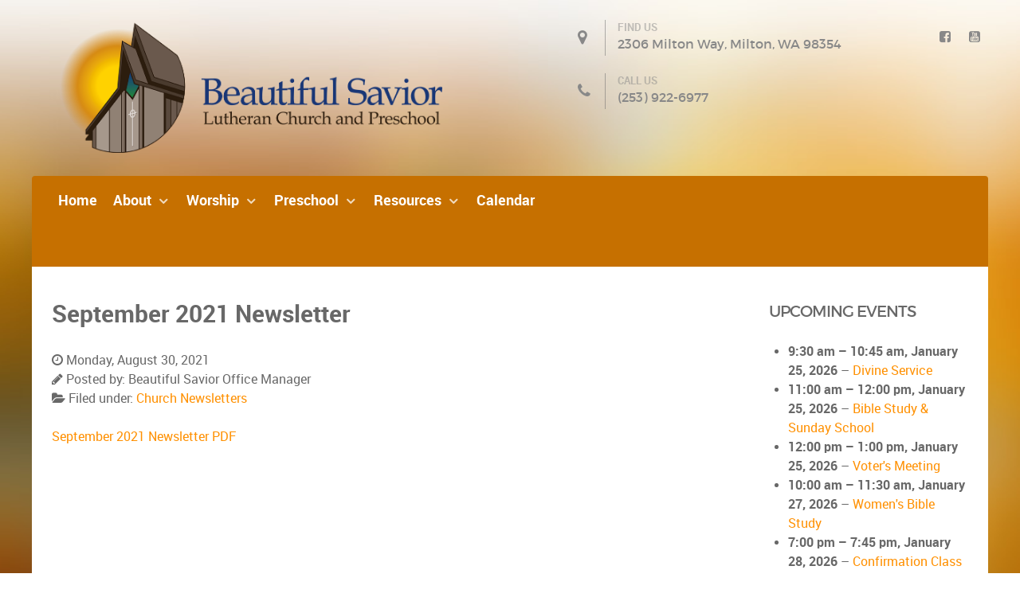

--- FILE ---
content_type: text/html; charset=UTF-8
request_url: https://www.mybslc.com/2021/08/30/september-2021-newsletter/
body_size: 11779
content:
<!DOCTYPE html>
<html lang="en-US" dir="ltr">
                
<head>
    
            <meta name="viewport" content="width=device-width, initial-scale=1.0">
        <meta http-equiv="X-UA-Compatible" content="IE=edge" />
        

        
            <meta http-equiv="Content-Type" content="text/html; charset=UTF-8" />
    <link rel="profile" href="https://gmpg.org/xfn/11" />
    <link rel="pingback" href="https://www.mybslc.com/xmlrpc.php" />
    <title>September 2021 Newsletter &#8211; Beautiful Savior Lutheran Church and Preschool</title>
<meta name='robots' content='max-image-preview:large' />
<link rel="alternate" title="oEmbed (JSON)" type="application/json+oembed" href="https://www.mybslc.com/wp-json/oembed/1.0/embed?url=https%3A%2F%2Fwww.mybslc.com%2F2021%2F08%2F30%2Fseptember-2021-newsletter%2F" />
<link rel="alternate" title="oEmbed (XML)" type="text/xml+oembed" href="https://www.mybslc.com/wp-json/oembed/1.0/embed?url=https%3A%2F%2Fwww.mybslc.com%2F2021%2F08%2F30%2Fseptember-2021-newsletter%2F&#038;format=xml" />
<style id='wp-img-auto-sizes-contain-inline-css' type='text/css'>
img:is([sizes=auto i],[sizes^="auto," i]){contain-intrinsic-size:3000px 1500px}
/*# sourceURL=wp-img-auto-sizes-contain-inline-css */
</style>
<style id='wp-emoji-styles-inline-css' type='text/css'>

	img.wp-smiley, img.emoji {
		display: inline !important;
		border: none !important;
		box-shadow: none !important;
		height: 1em !important;
		width: 1em !important;
		margin: 0 0.07em !important;
		vertical-align: -0.1em !important;
		background: none !important;
		padding: 0 !important;
	}
/*# sourceURL=wp-emoji-styles-inline-css */
</style>
<link rel='stylesheet' id='wp-block-library-css' href='https://www.mybslc.com/wp-includes/css/dist/block-library/style.min.css?ver=9573decfb8905b9d2133769bb2006ab0' type='text/css' media='all' />
<style id='global-styles-inline-css' type='text/css'>
:root{--wp--preset--aspect-ratio--square: 1;--wp--preset--aspect-ratio--4-3: 4/3;--wp--preset--aspect-ratio--3-4: 3/4;--wp--preset--aspect-ratio--3-2: 3/2;--wp--preset--aspect-ratio--2-3: 2/3;--wp--preset--aspect-ratio--16-9: 16/9;--wp--preset--aspect-ratio--9-16: 9/16;--wp--preset--color--black: #000000;--wp--preset--color--cyan-bluish-gray: #abb8c3;--wp--preset--color--white: #ffffff;--wp--preset--color--pale-pink: #f78da7;--wp--preset--color--vivid-red: #cf2e2e;--wp--preset--color--luminous-vivid-orange: #ff6900;--wp--preset--color--luminous-vivid-amber: #fcb900;--wp--preset--color--light-green-cyan: #7bdcb5;--wp--preset--color--vivid-green-cyan: #00d084;--wp--preset--color--pale-cyan-blue: #8ed1fc;--wp--preset--color--vivid-cyan-blue: #0693e3;--wp--preset--color--vivid-purple: #9b51e0;--wp--preset--gradient--vivid-cyan-blue-to-vivid-purple: linear-gradient(135deg,rgb(6,147,227) 0%,rgb(155,81,224) 100%);--wp--preset--gradient--light-green-cyan-to-vivid-green-cyan: linear-gradient(135deg,rgb(122,220,180) 0%,rgb(0,208,130) 100%);--wp--preset--gradient--luminous-vivid-amber-to-luminous-vivid-orange: linear-gradient(135deg,rgb(252,185,0) 0%,rgb(255,105,0) 100%);--wp--preset--gradient--luminous-vivid-orange-to-vivid-red: linear-gradient(135deg,rgb(255,105,0) 0%,rgb(207,46,46) 100%);--wp--preset--gradient--very-light-gray-to-cyan-bluish-gray: linear-gradient(135deg,rgb(238,238,238) 0%,rgb(169,184,195) 100%);--wp--preset--gradient--cool-to-warm-spectrum: linear-gradient(135deg,rgb(74,234,220) 0%,rgb(151,120,209) 20%,rgb(207,42,186) 40%,rgb(238,44,130) 60%,rgb(251,105,98) 80%,rgb(254,248,76) 100%);--wp--preset--gradient--blush-light-purple: linear-gradient(135deg,rgb(255,206,236) 0%,rgb(152,150,240) 100%);--wp--preset--gradient--blush-bordeaux: linear-gradient(135deg,rgb(254,205,165) 0%,rgb(254,45,45) 50%,rgb(107,0,62) 100%);--wp--preset--gradient--luminous-dusk: linear-gradient(135deg,rgb(255,203,112) 0%,rgb(199,81,192) 50%,rgb(65,88,208) 100%);--wp--preset--gradient--pale-ocean: linear-gradient(135deg,rgb(255,245,203) 0%,rgb(182,227,212) 50%,rgb(51,167,181) 100%);--wp--preset--gradient--electric-grass: linear-gradient(135deg,rgb(202,248,128) 0%,rgb(113,206,126) 100%);--wp--preset--gradient--midnight: linear-gradient(135deg,rgb(2,3,129) 0%,rgb(40,116,252) 100%);--wp--preset--font-size--small: 13px;--wp--preset--font-size--medium: 20px;--wp--preset--font-size--large: 36px;--wp--preset--font-size--x-large: 42px;--wp--preset--spacing--20: 0.44rem;--wp--preset--spacing--30: 0.67rem;--wp--preset--spacing--40: 1rem;--wp--preset--spacing--50: 1.5rem;--wp--preset--spacing--60: 2.25rem;--wp--preset--spacing--70: 3.38rem;--wp--preset--spacing--80: 5.06rem;--wp--preset--shadow--natural: 6px 6px 9px rgba(0, 0, 0, 0.2);--wp--preset--shadow--deep: 12px 12px 50px rgba(0, 0, 0, 0.4);--wp--preset--shadow--sharp: 6px 6px 0px rgba(0, 0, 0, 0.2);--wp--preset--shadow--outlined: 6px 6px 0px -3px rgb(255, 255, 255), 6px 6px rgb(0, 0, 0);--wp--preset--shadow--crisp: 6px 6px 0px rgb(0, 0, 0);}:where(.is-layout-flex){gap: 0.5em;}:where(.is-layout-grid){gap: 0.5em;}body .is-layout-flex{display: flex;}.is-layout-flex{flex-wrap: wrap;align-items: center;}.is-layout-flex > :is(*, div){margin: 0;}body .is-layout-grid{display: grid;}.is-layout-grid > :is(*, div){margin: 0;}:where(.wp-block-columns.is-layout-flex){gap: 2em;}:where(.wp-block-columns.is-layout-grid){gap: 2em;}:where(.wp-block-post-template.is-layout-flex){gap: 1.25em;}:where(.wp-block-post-template.is-layout-grid){gap: 1.25em;}.has-black-color{color: var(--wp--preset--color--black) !important;}.has-cyan-bluish-gray-color{color: var(--wp--preset--color--cyan-bluish-gray) !important;}.has-white-color{color: var(--wp--preset--color--white) !important;}.has-pale-pink-color{color: var(--wp--preset--color--pale-pink) !important;}.has-vivid-red-color{color: var(--wp--preset--color--vivid-red) !important;}.has-luminous-vivid-orange-color{color: var(--wp--preset--color--luminous-vivid-orange) !important;}.has-luminous-vivid-amber-color{color: var(--wp--preset--color--luminous-vivid-amber) !important;}.has-light-green-cyan-color{color: var(--wp--preset--color--light-green-cyan) !important;}.has-vivid-green-cyan-color{color: var(--wp--preset--color--vivid-green-cyan) !important;}.has-pale-cyan-blue-color{color: var(--wp--preset--color--pale-cyan-blue) !important;}.has-vivid-cyan-blue-color{color: var(--wp--preset--color--vivid-cyan-blue) !important;}.has-vivid-purple-color{color: var(--wp--preset--color--vivid-purple) !important;}.has-black-background-color{background-color: var(--wp--preset--color--black) !important;}.has-cyan-bluish-gray-background-color{background-color: var(--wp--preset--color--cyan-bluish-gray) !important;}.has-white-background-color{background-color: var(--wp--preset--color--white) !important;}.has-pale-pink-background-color{background-color: var(--wp--preset--color--pale-pink) !important;}.has-vivid-red-background-color{background-color: var(--wp--preset--color--vivid-red) !important;}.has-luminous-vivid-orange-background-color{background-color: var(--wp--preset--color--luminous-vivid-orange) !important;}.has-luminous-vivid-amber-background-color{background-color: var(--wp--preset--color--luminous-vivid-amber) !important;}.has-light-green-cyan-background-color{background-color: var(--wp--preset--color--light-green-cyan) !important;}.has-vivid-green-cyan-background-color{background-color: var(--wp--preset--color--vivid-green-cyan) !important;}.has-pale-cyan-blue-background-color{background-color: var(--wp--preset--color--pale-cyan-blue) !important;}.has-vivid-cyan-blue-background-color{background-color: var(--wp--preset--color--vivid-cyan-blue) !important;}.has-vivid-purple-background-color{background-color: var(--wp--preset--color--vivid-purple) !important;}.has-black-border-color{border-color: var(--wp--preset--color--black) !important;}.has-cyan-bluish-gray-border-color{border-color: var(--wp--preset--color--cyan-bluish-gray) !important;}.has-white-border-color{border-color: var(--wp--preset--color--white) !important;}.has-pale-pink-border-color{border-color: var(--wp--preset--color--pale-pink) !important;}.has-vivid-red-border-color{border-color: var(--wp--preset--color--vivid-red) !important;}.has-luminous-vivid-orange-border-color{border-color: var(--wp--preset--color--luminous-vivid-orange) !important;}.has-luminous-vivid-amber-border-color{border-color: var(--wp--preset--color--luminous-vivid-amber) !important;}.has-light-green-cyan-border-color{border-color: var(--wp--preset--color--light-green-cyan) !important;}.has-vivid-green-cyan-border-color{border-color: var(--wp--preset--color--vivid-green-cyan) !important;}.has-pale-cyan-blue-border-color{border-color: var(--wp--preset--color--pale-cyan-blue) !important;}.has-vivid-cyan-blue-border-color{border-color: var(--wp--preset--color--vivid-cyan-blue) !important;}.has-vivid-purple-border-color{border-color: var(--wp--preset--color--vivid-purple) !important;}.has-vivid-cyan-blue-to-vivid-purple-gradient-background{background: var(--wp--preset--gradient--vivid-cyan-blue-to-vivid-purple) !important;}.has-light-green-cyan-to-vivid-green-cyan-gradient-background{background: var(--wp--preset--gradient--light-green-cyan-to-vivid-green-cyan) !important;}.has-luminous-vivid-amber-to-luminous-vivid-orange-gradient-background{background: var(--wp--preset--gradient--luminous-vivid-amber-to-luminous-vivid-orange) !important;}.has-luminous-vivid-orange-to-vivid-red-gradient-background{background: var(--wp--preset--gradient--luminous-vivid-orange-to-vivid-red) !important;}.has-very-light-gray-to-cyan-bluish-gray-gradient-background{background: var(--wp--preset--gradient--very-light-gray-to-cyan-bluish-gray) !important;}.has-cool-to-warm-spectrum-gradient-background{background: var(--wp--preset--gradient--cool-to-warm-spectrum) !important;}.has-blush-light-purple-gradient-background{background: var(--wp--preset--gradient--blush-light-purple) !important;}.has-blush-bordeaux-gradient-background{background: var(--wp--preset--gradient--blush-bordeaux) !important;}.has-luminous-dusk-gradient-background{background: var(--wp--preset--gradient--luminous-dusk) !important;}.has-pale-ocean-gradient-background{background: var(--wp--preset--gradient--pale-ocean) !important;}.has-electric-grass-gradient-background{background: var(--wp--preset--gradient--electric-grass) !important;}.has-midnight-gradient-background{background: var(--wp--preset--gradient--midnight) !important;}.has-small-font-size{font-size: var(--wp--preset--font-size--small) !important;}.has-medium-font-size{font-size: var(--wp--preset--font-size--medium) !important;}.has-large-font-size{font-size: var(--wp--preset--font-size--large) !important;}.has-x-large-font-size{font-size: var(--wp--preset--font-size--x-large) !important;}
/*# sourceURL=global-styles-inline-css */
</style>

<style id='classic-theme-styles-inline-css' type='text/css'>
/*! This file is auto-generated */
.wp-block-button__link{color:#fff;background-color:#32373c;border-radius:9999px;box-shadow:none;text-decoration:none;padding:calc(.667em + 2px) calc(1.333em + 2px);font-size:1.125em}.wp-block-file__button{background:#32373c;color:#fff;text-decoration:none}
/*# sourceURL=/wp-includes/css/classic-themes.min.css */
</style>
<link rel='stylesheet' id='dashicons-css' href='https://www.mybslc.com/wp-includes/css/dashicons.min.css?ver=9573decfb8905b9d2133769bb2006ab0' type='text/css' media='all' />
<link rel='stylesheet' id='my-calendar-lists-css' href='https://www.mybslc.com/wp-content/plugins/my-calendar/css/list-presets.css?ver=3.7.0' type='text/css' media='all' />
<link rel='stylesheet' id='my-calendar-reset-css' href='https://www.mybslc.com/wp-content/plugins/my-calendar/css/reset.css?ver=3.7.0' type='text/css' media='all' />
<link rel='stylesheet' id='my-calendar-style-css' href='https://www.mybslc.com/wp-content/plugins/my-calendar/styles/twentyeighteen.css?ver=3.7.0-twentyeighteen-css' type='text/css' media='all' />
<style id='my-calendar-style-inline-css' type='text/css'>

/* Styles by My Calendar - Joe Dolson https://www.joedolson.com/ */

.my-calendar-modal .event-title svg { background-color: #ffffcc; padding: 3px; }
.mc-main .mc_general .event-title, .mc-main .mc_general .event-title a { background: #ffffcc !important; color: #000000 !important; }
.mc-main .mc_general .event-title button { background: #ffffcc !important; color: #000000 !important; }
.mc-main span.mc_general { color: #ffffcc; }
.mc-main .mc_general .event-title a:hover, .mc-main .mc_general .event-title a:focus { background: #ffffff !important;}
.mc-main .mc_general .event-title button:hover, .mc-main .mc_general .event-title button:focus { background: #ffffff !important;}
.my-calendar-modal .event-title svg { background-color: #dd3333; padding: 3px; }
.mc-main .mc_fellowship-events .event-title, .mc-main .mc_fellowship-events .event-title a { background: #dd3333 !important; color: #ffffff !important; }
.mc-main .mc_fellowship-events .event-title button { background: #dd3333 !important; color: #ffffff !important; }
.mc-main span.mc_fellowship-events { color: #dd3333; }
.mc-main .mc_fellowship-events .event-title a:hover, .mc-main .mc_fellowship-events .event-title a:focus { background: #aa0000 !important;}
.mc-main .mc_fellowship-events .event-title button:hover, .mc-main .mc_fellowship-events .event-title button:focus { background: #aa0000 !important;}
.my-calendar-modal .event-title svg { background-color: #dd9933; padding: 3px; }
.mc-main .mc_board-meetings .event-title, .mc-main .mc_board-meetings .event-title a { background: #dd9933 !important; color: #000000 !important; }
.mc-main .mc_board-meetings .event-title button { background: #dd9933 !important; color: #000000 !important; }
.mc-main span.mc_board-meetings { color: #dd9933; }
.mc-main .mc_board-meetings .event-title a:hover, .mc-main .mc_board-meetings .event-title a:focus { background: #ffcc66 !important;}
.mc-main .mc_board-meetings .event-title button:hover, .mc-main .mc_board-meetings .event-title button:focus { background: #ffcc66 !important;}
.my-calendar-modal .event-title svg { background-color: #8224e3; padding: 3px; }
.mc-main .mc_lwml-events .event-title, .mc-main .mc_lwml-events .event-title a { background: #8224e3 !important; color: #ffffff !important; }
.mc-main .mc_lwml-events .event-title button { background: #8224e3 !important; color: #ffffff !important; }
.mc-main span.mc_lwml-events { color: #8224e3; }
.mc-main .mc_lwml-events .event-title a:hover, .mc-main .mc_lwml-events .event-title a:focus { background: #4f00b0 !important;}
.mc-main .mc_lwml-events .event-title button:hover, .mc-main .mc_lwml-events .event-title button:focus { background: #4f00b0 !important;}
.my-calendar-modal .event-title svg { background-color: #81d742; padding: 3px; }
.mc-main .mc_youth-events .event-title, .mc-main .mc_youth-events .event-title a { background: #81d742 !important; color: #000000 !important; }
.mc-main .mc_youth-events .event-title button { background: #81d742 !important; color: #000000 !important; }
.mc-main span.mc_youth-events { color: #81d742; }
.mc-main .mc_youth-events .event-title a:hover, .mc-main .mc_youth-events .event-title a:focus { background: #b4ff75 !important;}
.mc-main .mc_youth-events .event-title button:hover, .mc-main .mc_youth-events .event-title button:focus { background: #b4ff75 !important;}
.my-calendar-modal .event-title svg { background-color: #1e73be; padding: 3px; }
.mc-main .mc_church-services .event-title, .mc-main .mc_church-services .event-title a { background: #1e73be !important; color: #ffffff !important; }
.mc-main .mc_church-services .event-title button { background: #1e73be !important; color: #ffffff !important; }
.mc-main span.mc_church-services { color: #1e73be; }
.mc-main .mc_church-services .event-title a:hover, .mc-main .mc_church-services .event-title a:focus { background: #00408b !important;}
.mc-main .mc_church-services .event-title button:hover, .mc-main .mc_church-services .event-title button:focus { background: #00408b !important;}
.my-calendar-modal .event-title svg { background-color: #000000; padding: 3px; }
.mc-main .mc_office-closures .event-title, .mc-main .mc_office-closures .event-title a { background: #000000 !important; color: #ffffff !important; }
.mc-main .mc_office-closures .event-title button { background: #000000 !important; color: #ffffff !important; }
.mc-main span.mc_office-closures { color: #000000; }
.mc-main .mc_office-closures .event-title a:hover, .mc-main .mc_office-closures .event-title a:focus { background: #000000 !important;}
.mc-main .mc_office-closures .event-title button:hover, .mc-main .mc_office-closures .event-title button:focus { background: #000000 !important;}
.my-calendar-modal .event-title svg { background-color: #002d66; padding: 3px; }
.mc-main .mc_bible-studies .event-title, .mc-main .mc_bible-studies .event-title a { background: #002d66 !important; color: #ffffff !important; }
.mc-main .mc_bible-studies .event-title button { background: #002d66 !important; color: #ffffff !important; }
.mc-main span.mc_bible-studies { color: #002d66; }
.mc-main .mc_bible-studies .event-title a:hover, .mc-main .mc_bible-studies .event-title a:focus { background: #000033 !important;}
.mc-main .mc_bible-studies .event-title button:hover, .mc-main .mc_bible-studies .event-title button:focus { background: #000033 !important;}
.my-calendar-modal .event-title svg { background-color: #eeee22; padding: 3px; }
.mc-main .mc_miscellaneous-meetings--events .event-title, .mc-main .mc_miscellaneous-meetings--events .event-title a { background: #eeee22 !important; color: #000000 !important; }
.mc-main .mc_miscellaneous-meetings--events .event-title button { background: #eeee22 !important; color: #000000 !important; }
.mc-main span.mc_miscellaneous-meetings--events { color: #eeee22; }
.mc-main .mc_miscellaneous-meetings--events .event-title a:hover, .mc-main .mc_miscellaneous-meetings--events .event-title a:focus { background: #ffff55 !important;}
.mc-main .mc_miscellaneous-meetings--events .event-title button:hover, .mc-main .mc_miscellaneous-meetings--events .event-title button:focus { background: #ffff55 !important;}
.my-calendar-modal .event-title svg { background-color: #187219; padding: 3px; }
.mc-main .mc_community-event .event-title, .mc-main .mc_community-event .event-title a { background: #187219 !important; color: #ffffff !important; }
.mc-main .mc_community-event .event-title button { background: #187219 !important; color: #ffffff !important; }
.mc-main span.mc_community-event { color: #187219; }
.mc-main .mc_community-event .event-title a:hover, .mc-main .mc_community-event .event-title a:focus { background: #003f00 !important;}
.mc-main .mc_community-event .event-title button:hover, .mc-main .mc_community-event .event-title button:focus { background: #003f00 !important;}
.my-calendar-modal .event-title svg { background-color: #e234e0; padding: 3px; }
.mc-main .mc_preschool-event .event-title, .mc-main .mc_preschool-event .event-title a { background: #e234e0 !important; color: #ffffff !important; }
.mc-main .mc_preschool-event .event-title button { background: #e234e0 !important; color: #ffffff !important; }
.mc-main span.mc_preschool-event { color: #e234e0; }
.mc-main .mc_preschool-event .event-title a:hover, .mc-main .mc_preschool-event .event-title a:focus { background: #af01ad !important;}
.mc-main .mc_preschool-event .event-title button:hover, .mc-main .mc_preschool-event .event-title button:focus { background: #af01ad !important;}
.mc-main, .mc-event, .my-calendar-modal, .my-calendar-modal-overlay, .mc-event-list {--primary-dark: #313233; --primary-light: #fff; --secondary-light: #fff; --secondary-dark: #000; --highlight-dark: #666; --highlight-light: #efefef; --close-button: #b32d2e; --search-highlight-bg: #f5e6ab; --main-background: transparent; --main-color: inherit; --navbar-background: transparent; --nav-button-bg: #fff; --nav-button-color: #313233; --nav-button-border: #313233; --nav-input-border: #313233; --nav-input-background: #fff; --nav-input-color: #313233; --grid-cell-border: #0000001f; --grid-header-border: #313233; --grid-header-color: #313233; --grid-weekend-color: #313233; --grid-header-bg: transparent; --grid-weekend-bg: transparent; --grid-cell-background: transparent; --current-day-border: #313233; --current-day-color: #313233; --current-day-bg: transparent; --date-has-events-bg: #313233; --date-has-events-color: #f6f7f7; --calendar-heading: clamp( 1.125rem, 24px, 2.5rem ); --event-title: clamp( 1.25rem, 24px, 2.5rem ); --grid-date: 16px; --grid-date-heading: clamp( .75rem, 16px, 1.5rem ); --modal-title: 1.5rem; --navigation-controls: clamp( .75rem, 16px, 1.5rem ); --card-heading: 1.125rem; --list-date: 1.25rem; --author-card: clamp( .75rem, 14px, 1.5rem); --single-event-title: clamp( 1.25rem, 24px, 2.5rem ); --mini-time-text: clamp( .75rem, 14px 1.25rem ); --list-event-date: 1.25rem; --list-event-title: 1.2rem; --grid-max-width: 1260px; --main-margin: 0 auto; --list-preset-border-color: #000000; --list-preset-stripe-background: rgba( 0,0,0,.04 ); --list-preset-date-badge-background: #000; --list-preset-date-badge-color: #fff; --list-preset-background: transparent; --category-mc_general: #ffffcc; --category-mc_fellowship-events: #dd3333; --category-mc_board-meetings: #dd9933; --category-mc_lwml-events: #8224e3; --category-mc_youth-events: #81d742; --category-mc_church-services: #1e73be; --category-mc_office-closures: #000000; --category-mc_bible-studies: #002d66; --category-mc_miscellaneous-meetings--events: #eeee22; --category-mc_community-event: #187219; --category-mc_preschool-event: #e234e0; }
/*# sourceURL=my-calendar-style-inline-css */
</style>
<link rel='stylesheet' id='lightcase-css' href='https://www.mybslc.com/wp-content/plugins/gantry5/assets/css/lightcase.css?ver=9573decfb8905b9d2133769bb2006ab0' type='text/css' media='all' />
<link rel='stylesheet' id='nucleus-css' href='https://www.mybslc.com/wp-content/plugins/gantry5/engines/nucleus/css-compiled/nucleus.css?ver=9573decfb8905b9d2133769bb2006ab0' type='text/css' media='all' />
<link rel='stylesheet' id='xenon-css' href='https://www.mybslc.com/wp-content/themes/rt_xenon/custom/css-compiled/xenon.css?ver=9573decfb8905b9d2133769bb2006ab0' type='text/css' media='all' />
<link rel='stylesheet' id='wordpress-css' href='https://www.mybslc.com/wp-content/plugins/gantry5/engines/nucleus/css-compiled/wordpress.css?ver=9573decfb8905b9d2133769bb2006ab0' type='text/css' media='all' />
<link rel='stylesheet' id='style-css' href='https://www.mybslc.com/wp-content/themes/rt_xenon/style.css?ver=9573decfb8905b9d2133769bb2006ab0' type='text/css' media='all' />
<link rel='stylesheet' id='font-awesome.min-css' href='https://www.mybslc.com/wp-content/plugins/gantry5/assets/css/font-awesome.min.css?ver=9573decfb8905b9d2133769bb2006ab0' type='text/css' media='all' />
<link rel='stylesheet' id='xenon-wordpress-css' href='https://www.mybslc.com/wp-content/themes/rt_xenon/custom/css-compiled/xenon-wordpress.css?ver=9573decfb8905b9d2133769bb2006ab0' type='text/css' media='all' />
<link rel='stylesheet' id='custom-css' href='https://www.mybslc.com/wp-content/themes/rt_xenon/custom/css-compiled/custom.css?ver=9573decfb8905b9d2133769bb2006ab0' type='text/css' media='all' />
<script type="text/javascript" src="https://www.mybslc.com/wp-includes/js/jquery/jquery.min.js?ver=3.7.1" id="jquery-core-js"></script>
<script type="text/javascript" src="https://www.mybslc.com/wp-includes/js/jquery/jquery-migrate.min.js?ver=3.4.1" id="jquery-migrate-js"></script>
<link rel="https://api.w.org/" href="https://www.mybslc.com/wp-json/" /><link rel="alternate" title="JSON" type="application/json" href="https://www.mybslc.com/wp-json/wp/v2/posts/1927" /><link rel="EditURI" type="application/rsd+xml" title="RSD" href="https://www.mybslc.com/xmlrpc.php?rsd" />

<link rel="canonical" href="https://www.mybslc.com/2021/08/30/september-2021-newsletter/" />
<link rel='shortlink' href='https://www.mybslc.com/?p=1927' />
            <script type="text/javascript"><!--
                                function powerpress_pinw(pinw_url){window.open(pinw_url, 'PowerPressPlayer','toolbar=0,status=0,resizable=1,width=460,height=320');	return false;}
                //-->

                // tabnab protection
                window.addEventListener('load', function () {
                    // make all links have rel="noopener noreferrer"
                    document.querySelectorAll('a[target="_blank"]').forEach(link => {
                        link.setAttribute('rel', 'noopener noreferrer');
                    });
                });
            </script>
            <style type="text/css">.recentcomments a{display:inline !important;padding:0 !important;margin:0 !important;}</style><link rel="icon" href="https://www.mybslc.com/wp-content/uploads/2018/12/cropped-BSLC-favicon-32x32.png" sizes="32x32" />
<link rel="icon" href="https://www.mybslc.com/wp-content/uploads/2018/12/cropped-BSLC-favicon-192x192.png" sizes="192x192" />
<link rel="apple-touch-icon" href="https://www.mybslc.com/wp-content/uploads/2018/12/cropped-BSLC-favicon-180x180.png" />
<meta name="msapplication-TileImage" content="https://www.mybslc.com/wp-content/uploads/2018/12/cropped-BSLC-favicon-270x270.png" />
		<style type="text/css" id="wp-custom-css">
			#g-container-4448 {
    background-color: #ffffff;
}

#g-navigation {
    z-index: 10004;
}
.g-imagegrid .g-imagegrid-item img {
opacity: 1;
}
#g-navigation .g-menu-item-container {
font-size: 110%;
}
.archive .post .entry-content {
display: none;
}
#g-header .fp-header-a .g-flexslider-slideshow-item-container .g-flexslider-slideshow-item .g-flexslider-slideshow-item-content {
    width: 100%; height: 100px;
}		</style>
		
                
</head>

    
    <body class="gantry g-offcanvas-left g-default g-style-preset4 wp-singular post-template-default single single-post postid-1927 single-format-standard wp-theme-rt_xenon site outline-default dir-ltr">
        
                    

        <div id="g-offcanvas"  data-g-offcanvas-swipe="1" data-g-offcanvas-css3="1">
                        <div class="g-grid">                        

        <div class="g-block size-100">
             <div id="mobile-menu-8402-particle" class="g-content g-particle">            <div id="g-mobilemenu-container" data-g-menu-breakpoint="48rem"></div>
            </div>
        </div>
            </div>
    </div>
        <div id="g-page-surround">
            <div class="g-offcanvas-hide g-offcanvas-toggle" role="navigation" data-offcanvas-toggle aria-controls="g-offcanvas" aria-expanded="false"><i class="fa fa-fw fa-bars"></i></div>                        

                    
        <div class="g-container">        <section id="g-top">
                                        <div class="g-grid">                        

        <div class="g-block size-100 nomarginall nopaddingall">
             <div class="g-system-messages">
                                            <div id="system-message-container">
    <div id="system-message">
            </div>
</div>
            
    </div>
        </div>
            </div>
                            <div class="g-grid">                        

        <div class="g-block size-45">
             <div id="logo-4057-particle" class="g-content g-particle">            <a href="https://www.mybslc.com" title="" rel="home" class="g-logo">
        <img src="https://www.mybslc.com/wp-content/themes/rt_xenon/custom/images/BSLC-H-C-LOGO_1018FINAL%20copy.png" alt="" />        </a>
            </div>
        </div>
                    

        <div class="g-block size-10">
             <div id="blockcontent-9391-particle" class="g-content g-particle">            <div class="">
  <div class="g-blockcontent">
    
        <div class="g-grid g-blockcontent-subcontent">
          </div>
  </div>
</div>
            </div>
        </div>
                    

        <div class="g-block size-35">
             <div id="contact-8517-particle" class="g-content g-particle">            <div class="g-contact ">
				
										
				
				<div class="g-contact-item">
			<div class="g-contact-icon"><span class="fa fa-map-marker"></span></div>			<div class="g-contact-label">Find Us</div>			<div class="g-contact-text"><a href="https://www.mybslc.com/contact/">2306 Milton Way, Milton, WA 98354</a></div>		</div>
				<div class="g-contact-item">
			<div class="g-contact-icon"><span class="fa fa-phone"></span></div>			<div class="g-contact-label">Call Us</div>			<div class="g-contact-text"><a href="tel:+12539226977">(253) 922-6977</a></div>		</div>
				
			</div>
            </div>
        </div>
                    

        <div class="g-block size-10 fp-top-b">
             <div id="social-6878-particle" class="g-content g-particle">            <div class="g-social g-social">
                                            <a href="https://www.facebook.com/groups/216037959564/" target="_blank" rel="noopener noreferrer" title="FaceBook" aria-label="FaceBook">
                <span class="fa fa-facebook-square fa-fw"></span>                <span class="g-social-text"></span>            </a>
                                            <a href="https://www.youtube.com/channel/UCwAxpPMF4w_HCe7utmk07Ow" target="_blank" rel="noopener noreferrer" title="YouTube" aria-label="YouTube">
                <span class="fa fa-youtube-square"></span>                <span class="g-social-text"></span>            </a>
            </div>
            </div>
        </div>
            </div>
            
    </section></div>
        
        <div class="g-container">        <section id="g-navigation">
                                        <div class="g-grid">                        

        <div class="g-block size-100">
             <div id="menu-3995-particle" class="g-content g-particle">            <nav class="g-main-nav" data-g-hover-expand="true">
        <ul class="g-toplevel">
                                                                                                                
        
                
        
                
        
        <li class="g-menu-item g-menu-item-type-custom g-menu-item-59 g-standard  ">
                            <a class="g-menu-item-container" href="https://mybslc.com">
                                                                <span class="g-menu-item-content">
                                    <span class="g-menu-item-title">Home</span>
            
                    </span>
                                                </a>
                                </li>
    
                                                                                                
        
                
        
                
        
        <li class="g-menu-item g-menu-item-type-separator g-menu-item-38 g-parent g-standard  ">
                            <div class="g-menu-item-container" data-g-menuparent="">                                                                            <span class="g-separator g-menu-item-content">            <span class="g-menu-item-title">About</span>
            </span>
                                        <span class="g-menu-parent-indicator"></span>                            </div>                                                                <ul class="g-dropdown g-inactive g-fade-in-up g-dropdown-right">
            <li class="g-dropdown-column">
                        <div class="g-grid">
                        <div class="g-block size-100">
            <ul class="g-sublevel">
                <li class="g-level-1 g-go-back">
                    <a class="g-menu-item-container" href="#" data-g-menuparent=""><span>Back</span></a>
                </li>
                                                                                                                    
        
                
        
                
        
        <li class="g-menu-item g-menu-item-type-post_type g-menu-item-39  ">
                            <a class="g-menu-item-container" href="https://www.mybslc.com/beliefs/">
                                                                <span class="g-menu-item-content">
                                    <span class="g-menu-item-title">Beliefs</span>
            
                    </span>
                                                </a>
                                </li>
    
                                                                                                
        
                
        
                
        
        <li class="g-menu-item g-menu-item-type-post_type g-menu-item-40  ">
                            <a class="g-menu-item-container" href="https://www.mybslc.com/practices/">
                                                                <span class="g-menu-item-content">
                                    <span class="g-menu-item-title">Practices</span>
            
                    </span>
                                                </a>
                                </li>
    
                                                                                                
        
                
        
                
        
        <li class="g-menu-item g-menu-item-type-post_type g-menu-item-41  ">
                            <a class="g-menu-item-container" href="https://www.mybslc.com/staff/">
                                                                <span class="g-menu-item-content">
                                    <span class="g-menu-item-title">Staff</span>
            
                    </span>
                                                </a>
                                </li>
    
                                                                                                
        
                
        
                
        
        <li class="g-menu-item g-menu-item-type-post_type g-menu-item-42  ">
                            <a class="g-menu-item-container" href="https://www.mybslc.com/contact/">
                                                                <span class="g-menu-item-content">
                                    <span class="g-menu-item-title">Contact</span>
            
                    </span>
                                                </a>
                                </li>
    
    
            </ul>
        </div>
            </div>

            </li>
        </ul>
            </li>
    
                                                                                                
        
                
        
                
        
        <li class="g-menu-item g-menu-item-type-separator g-menu-item-43 g-parent g-standard  ">
                            <div class="g-menu-item-container" data-g-menuparent="">                                                                            <span class="g-separator g-menu-item-content">            <span class="g-menu-item-title">Worship</span>
            </span>
                                        <span class="g-menu-parent-indicator"></span>                            </div>                                                                <ul class="g-dropdown g-inactive g-fade-in-up g-dropdown-right">
            <li class="g-dropdown-column">
                        <div class="g-grid">
                        <div class="g-block size-100">
            <ul class="g-sublevel">
                <li class="g-level-1 g-go-back">
                    <a class="g-menu-item-container" href="#" data-g-menuparent=""><span>Back</span></a>
                </li>
                                                                                                                    
        
                
        
                
        
        <li class="g-menu-item g-menu-item-type-taxonomy g-menu-item-1096  ">
                            <a class="g-menu-item-container" href="https://www.mybslc.com/category/service-resources/">
                                                                <span class="g-menu-item-content">
                                    <span class="g-menu-item-title">Service Resources</span>
            
                    </span>
                                                </a>
                                </li>
    
                                                                                                
        
                
        
                
        
        <li class="g-menu-item g-menu-item-type-taxonomy g-menu-item-1126  ">
                            <a class="g-menu-item-container" href="https://www.mybslc.com/category/service-recordings/">
                                                                <span class="g-menu-item-content">
                                    <span class="g-menu-item-title">Service Recordings</span>
            
                    </span>
                                                </a>
                                </li>
    
                                                                                                
        
                
        
                
        
        <li class="g-menu-item g-menu-item-type-taxonomy g-menu-item-58  ">
                            <a class="g-menu-item-container" href="https://www.mybslc.com/category/sermons/">
                                                                <span class="g-menu-item-content">
                                    <span class="g-menu-item-title">Sermons</span>
            
                    </span>
                                                </a>
                                </li>
    
                                                                                                
        
                
        
                
        
        <li class="g-menu-item g-menu-item-type-post_type g-menu-item-45  ">
                            <a class="g-menu-item-container" href="https://www.mybslc.com/bible-studies/">
                                                                <span class="g-menu-item-content">
                                    <span class="g-menu-item-title">Bible Studies</span>
            
                    </span>
                                                </a>
                                </li>
    
                                                                                                
        
                
        
                
        
        <li class="g-menu-item g-menu-item-type-post_type g-menu-item-44  ">
                            <a class="g-menu-item-container" href="https://www.mybslc.com/service-times/">
                                                                <span class="g-menu-item-content">
                                    <span class="g-menu-item-title">Service Times</span>
            
                    </span>
                                                </a>
                                </li>
    
    
            </ul>
        </div>
            </div>

            </li>
        </ul>
            </li>
    
                                                                                                
        
                
        
                
        
        <li class="g-menu-item g-menu-item-type-separator g-menu-item-60 g-parent g-standard  ">
                            <div class="g-menu-item-container" data-g-menuparent="">                                                                            <span class="g-separator g-menu-item-content">            <span class="g-menu-item-title">Preschool</span>
            </span>
                                        <span class="g-menu-parent-indicator"></span>                            </div>                                                                <ul class="g-dropdown g-inactive g-fade-in-up g-dropdown-right">
            <li class="g-dropdown-column">
                        <div class="g-grid">
                        <div class="g-block size-100">
            <ul class="g-sublevel">
                <li class="g-level-1 g-go-back">
                    <a class="g-menu-item-container" href="#" data-g-menuparent=""><span>Back</span></a>
                </li>
                                                                                                                    
        
                
        
                
        
        <li class="g-menu-item g-menu-item-type-post_type g-menu-item-66  ">
                            <a class="g-menu-item-container" href="https://www.mybslc.com/about-preschool/">
                                                                <span class="g-menu-item-content">
                                    <span class="g-menu-item-title">About</span>
            
                    </span>
                                                </a>
                                </li>
    
                                                                                                
        
                
        
                
        
        <li class="g-menu-item g-menu-item-type-post_type g-menu-item-61  ">
                            <a class="g-menu-item-container" href="https://www.mybslc.com/preschool-registration/">
                                                                <span class="g-menu-item-content">
                                    <span class="g-menu-item-title">Classes &amp; Registration</span>
            
                    </span>
                                                </a>
                                </li>
    
    
            </ul>
        </div>
            </div>

            </li>
        </ul>
            </li>
    
                                                                                                
        
                
        
                
        
        <li class="g-menu-item g-menu-item-type-separator g-menu-item-46 g-parent g-standard  ">
                            <div class="g-menu-item-container" data-g-menuparent="">                                                                            <span class="g-separator g-menu-item-content">            <span class="g-menu-item-title">Resources</span>
            </span>
                                        <span class="g-menu-parent-indicator"></span>                            </div>                                                                <ul class="g-dropdown g-inactive g-fade-in-up g-dropdown-right">
            <li class="g-dropdown-column">
                        <div class="g-grid">
                        <div class="g-block size-100">
            <ul class="g-sublevel">
                <li class="g-level-1 g-go-back">
                    <a class="g-menu-item-container" href="#" data-g-menuparent=""><span>Back</span></a>
                </li>
                                                                                                                    
        
                
        
                
        
        <li class="g-menu-item g-menu-item-type-post_type g-menu-item-47  ">
                            <a class="g-menu-item-container" href="https://www.mybslc.com/recommended-reading/">
                                                                <span class="g-menu-item-content">
                                    <span class="g-menu-item-title">Recommended Reading</span>
            
                    </span>
                                                </a>
                                </li>
    
                                                                                                
        
                
        
                
        
        <li class="g-menu-item g-menu-item-type-taxonomy g-menu-item-123  ">
                            <a class="g-menu-item-container" href="https://www.mybslc.com/category/church-newsletters/">
                                                                <span class="g-menu-item-content">
                                    <span class="g-menu-item-title">Church Newsletters</span>
            
                    </span>
                                                </a>
                                </li>
    
                                                                                                
        
                
        
                
        
        <li class="g-menu-item g-menu-item-type-separator g-menu-item-67 g-parent  ">
                            <div class="g-menu-item-container" data-g-menuparent="">                                                                            <span class="g-separator g-menu-item-content">            <span class="g-menu-item-title">External Websites</span>
            </span>
                                        <span class="g-menu-parent-indicator"></span>                            </div>                                                                <ul class="g-dropdown g-inactive g-fade-in-up g-dropdown-right">
            <li class="g-dropdown-column">
                        <div class="g-grid">
                        <div class="g-block size-100">
            <ul class="g-sublevel">
                <li class="g-level-2 g-go-back">
                    <a class="g-menu-item-container" href="#" data-g-menuparent=""><span>Back</span></a>
                </li>
                                                                                                                    
                                                                                                                                
                
        
                
        
        <li class="g-menu-item g-menu-item-type-custom g-menu-item-68  ">
                            <a class="g-menu-item-container" href="https://www.lcms.org/" target="_blank" rel="noopener&#x20;noreferrer">
                                                                <span class="g-menu-item-content">
                                    <span class="g-menu-item-title">LCMS website</span>
            
                    </span>
                                                </a>
                                </li>
    
                                                                                                
                                                                                                                                
                
        
                
        
        <li class="g-menu-item g-menu-item-type-custom g-menu-item-69  ">
                            <a class="g-menu-item-container" href="http://nowlcms.org/" target="_blank" rel="noopener&#x20;noreferrer">
                                                                <span class="g-menu-item-content">
                                    <span class="g-menu-item-title">Northwest District LCMS</span>
            
                    </span>
                                                </a>
                                </li>
    
                                                                                                
                                                                                                                                
                
        
                
        
        <li class="g-menu-item g-menu-item-type-custom g-menu-item-70  ">
                            <a class="g-menu-item-container" href="https://blogs.lcms.org/category/lutheran-witness/" target="_blank" rel="noopener&#x20;noreferrer">
                                                                <span class="g-menu-item-content">
                                    <span class="g-menu-item-title">Lutheran Witness</span>
            
                    </span>
                                                </a>
                                </li>
    
                                                                                                
                                                                                                                                
                
        
                
        
        <li class="g-menu-item g-menu-item-type-custom g-menu-item-71  ">
                            <a class="g-menu-item-container" href="https://www.lhm.org/" target="_blank" rel="noopener&#x20;noreferrer">
                                                                <span class="g-menu-item-content">
                                    <span class="g-menu-item-title">Lutheran Hour</span>
            
                    </span>
                                                </a>
                                </li>
    
                                                                                                
                                                                                                                                
                
        
                
        
        <li class="g-menu-item g-menu-item-type-custom g-menu-item-72  ">
                            <a class="g-menu-item-container" href="http://issuesetc.org/" target="_blank" rel="noopener&#x20;noreferrer">
                                                                <span class="g-menu-item-content">
                                    <span class="g-menu-item-title">Issues, Etc.</span>
            
                    </span>
                                                </a>
                                </li>
    
                                                                                                
                                                                                                                                
                
        
                
        
        <li class="g-menu-item g-menu-item-type-custom g-menu-item-73  ">
                            <a class="g-menu-item-container" href="http://higherthings.org/" target="_blank" rel="noopener&#x20;noreferrer">
                                                                <span class="g-menu-item-content">
                                    <span class="g-menu-item-title">Higher Things</span>
            
                    </span>
                                                </a>
                                </li>
    
                                                                                                
                                                                                                                                
                
        
                
        
        <li class="g-menu-item g-menu-item-type-custom g-menu-item-74  ">
                            <a class="g-menu-item-container" href="https://www.1517legacy.com/" target="_blank" rel="noopener&#x20;noreferrer">
                                                                <span class="g-menu-item-content">
                                    <span class="g-menu-item-title">1517 Legacy</span>
            
                    </span>
                                                </a>
                                </li>
    
                                                                                                
                                                                                                                                
                
        
                
        
        <li class="g-menu-item g-menu-item-type-custom g-menu-item-75  ">
                            <a class="g-menu-item-container" href="http://www.wolfmueller.co/" target="_blank" rel="noopener&#x20;noreferrer">
                                                                <span class="g-menu-item-content">
                                    <span class="g-menu-item-title">Bryan Wolfmueller</span>
            
                    </span>
                                                </a>
                                </li>
    
                                                                                                
                                                                                                                                
                
        
                
        
        <li class="g-menu-item g-menu-item-type-custom g-menu-item-76  ">
                            <a class="g-menu-item-container" href="http://www.johnkleinig.com/" target="_blank" rel="noopener&#x20;noreferrer">
                                                                <span class="g-menu-item-content">
                                    <span class="g-menu-item-title">John Kleinig</span>
            
                    </span>
                                                </a>
                                </li>
    
                                                                                                
                                                                                                                                
                
        
                
        
        <li class="g-menu-item g-menu-item-type-custom g-menu-item-77  ">
                            <a class="g-menu-item-container" href="http://lutheranpublicradio.org/" target="_blank" rel="noopener&#x20;noreferrer">
                                                                <span class="g-menu-item-content">
                                    <span class="g-menu-item-title">Lutheran Public Radio</span>
            
                    </span>
                                                </a>
                                </li>
    
                                                                                                
                                                                                                                                
                
        
                
        
        <li class="g-menu-item g-menu-item-type-custom g-menu-item-78  ">
                            <a class="g-menu-item-container" href="http://www.cph.org/" target="_blank" rel="noopener&#x20;noreferrer">
                                                                <span class="g-menu-item-content">
                                    <span class="g-menu-item-title">Concordia Publishing House</span>
            
                    </span>
                                                </a>
                                </li>
    
                                                                                                
                                                                                                                                
                
        
                
        
        <li class="g-menu-item g-menu-item-type-custom g-menu-item-79  ">
                            <a class="g-menu-item-container" href="https://www.ctsfw.edu/" target="_blank" rel="noopener&#x20;noreferrer">
                                                                <span class="g-menu-item-content">
                                    <span class="g-menu-item-title">Fort Wayne Seminary</span>
            
                    </span>
                                                </a>
                                </li>
    
                                                                                                
                                                                                                                                
                
        
                
        
        <li class="g-menu-item g-menu-item-type-custom g-menu-item-80  ">
                            <a class="g-menu-item-container" href="https://www.csl.edu/" target="_blank" rel="noopener&#x20;noreferrer">
                                                                <span class="g-menu-item-content">
                                    <span class="g-menu-item-title">St. Louis Seminary</span>
            
                    </span>
                                                </a>
                                </li>
    
                                                                                                
                                                                                                                                
                
        
                
        
        <li class="g-menu-item g-menu-item-type-custom g-menu-item-81  ">
                            <a class="g-menu-item-container" href="https://www.cu-portland.edu/" target="_blank" rel="noopener&#x20;noreferrer">
                                                                <span class="g-menu-item-content">
                                    <span class="g-menu-item-title">Concordia Portland</span>
            
                    </span>
                                                </a>
                                </li>
    
                                                                                                
                                                                                                                                
                
        
                
        
        <li class="g-menu-item g-menu-item-type-custom g-menu-item-82  ">
                            <a class="g-menu-item-container" href="https://www.cui.edu/en-us" target="_blank" rel="noopener&#x20;noreferrer">
                                                                <span class="g-menu-item-content">
                                    <span class="g-menu-item-title">Concordia Irvine</span>
            
                    </span>
                                                </a>
                                </li>
    
    
            </ul>
        </div>
            </div>

            </li>
        </ul>
            </li>
    
    
            </ul>
        </div>
            </div>

            </li>
        </ul>
            </li>
    
                                                                                                
        
                
        
                
        
        <li class="g-menu-item g-menu-item-type-post_type g-menu-item-134 g-standard  ">
                            <a class="g-menu-item-container" href="https://www.mybslc.com/calendar/">
                                                                <span class="g-menu-item-content">
                                    <span class="g-menu-item-title">Calendar</span>
            
                    </span>
                                                </a>
                                </li>
    
    
        </ul>
    </nav>
            </div>
        </div>
            </div>
            
    </section></div>
        
        <div class="g-container">        <header id="g-header">
                                        <div class="g-grid">                        

        <div class="g-block size-100">
             <div id="infolist-7681-particle" class="g-content g-particle">            <div class="g-infolist g-1cols center g-layercontent noborder">
    
    
    
  </div>
            </div>
        </div>
            </div>
            
    </header></div>
    
                                
    
    
            <div class="g-container">    <section id="g-container-main" class="g-wrapper">
                            <div class="g-grid">                        

        <div class="g-block size-75 equal-height">
             <section id="g-mainbar">
                                        <div class="g-grid">                        

        <div class="g-block size-100">
             <div class="g-content">
                                                        
    <div class="platform-content">
        <div class="content-wrapper">
            <section class="entry">

                <article class="post-type-post post-1927 post type-post status-publish format-standard hentry category-church-newsletters" id="post-1927">

    
                <section class="entry-header">

                                            <h2 class="entry-title">
                                            September 2021 Newsletter
                                    </h2>
                            
                                        
<div class="entry-meta">

    
                            <div class="meta-date">
                <i class="fa fa-clock-o"></i>

                
                                    <span class="date">Monday, August 30, 2021</span>
                            </div>
                
                            <div class="meta-author">
                <i class="fa fa-pencil"></i>

                                    <span class="meta-prefix">Posted by: </span>
                
                                    <span class="author">Beautiful Savior Office Manager</span>
                            </div>
                
                        
                            <div class="meta-categories">
                <i class="fa fa-folder-open"></i>

                                    <span class="meta-prefix">Filed under: </span>
                
                <span class="categories">
                    <a href="https://www.mybslc.com/category/church-newsletters/" title="Church Newsletters" class="meta-category-link"><span class="single-cat">Church Newsletters</span></a>                                    </span>
            </div>
                
                        
    
</div>
                        
        </section>
        
                
                        <section class="entry-content">

                                                
                                <p><a href="https://mybslc.com/wp-content/uploads/2021/08/September-Newsletter-2021.pdf" target="_blank" rel="noopener">September 2021 Newsletter PDF</a></p>


                
                
                                
                
            </section>
            
                                    
        
    
</article>

            </section>
        </div> <!-- /content-wrapper -->
    </div>

    
            
    </div>
        </div>
            </div>
            
    </section>
        </div>
                    

        <div class="g-block size-25 equal-height">
             <aside id="g-aside">
                                        <div class="g-grid">                        

        <div class="g-block size-100">
             <div class="g-content">
                                    <div id="my_calendar_upcoming_widget--2" class="widget widget_my_calendar_upcoming_widget"><h3 class="widgettitle g-title">Upcoming Events</h3><div class='mc-event-list-container'><ul id='upcoming-events-f9f56294c649863da3fddfd05947e5ba' class='mc-event-list upcoming-events list-events'>
<li class="mc-mc_upcoming_2765 upcoming-event mc_church-services mc_no-location  future-event mc_primary_church-services recurring mc-1-hour mc-start-09-30 ungrouped mc-event-366 today-event mc-events mc_rel_churchservices today"><strong><span class='mc_tb'>9:30 am</span> <span>&ndash;</span> <span class='mc_te'>10:45 am</span>, <span class='mc_db'>January 25, 2026</span></strong> – <a href='https://www.mybslc.com/mc-events/divine-service-7/?mc_id=2765'><span class='mc-icon' aria-hidden='true'></span>Divine Service</a></li>

<li class="mc-mc_upcoming_2817 upcoming-event mc_bible-studies mc_no-location  future-event mc_primary_bible-studies recurring mc-1-hour mc-start-11-00 ungrouped mc-event-367 today-event mc-events mc_rel_biblestudies today"><strong><span class='mc_tb'>11:00 am</span> <span>&ndash;</span> <span class='mc_te'>12:00 pm</span>, <span class='mc_db'>January 25, 2026</span></strong> – <a href='https://www.mybslc.com/mc-events/bible-study-sunday-school-3/?mc_id=2817'><span class='mc-icon' aria-hidden='true'></span>Bible Study &amp; Sunday School</a></li>

<li class="mc-mc_upcoming_2869 upcoming-event mc_board-meetings mc_no-location  future-event mc_primary_board-meetings nonrecurring mc-1-hour mc-start-12-00 ungrouped mc-event-371 today-event mc-events mc_rel_boardmeetings today"><strong><span class='mc_tb'>12:00 pm</span> <span>&ndash;</span> <span class='mc_te'>1:00 pm</span>, <span class='mc_db'>January 25, 2026</span></strong> – <a href='https://www.mybslc.com/mc-events/voters-meeting-7/'><span class='mc-icon' aria-hidden='true'></span>Voter's Meeting</a></li>

<li class="mc-mc_upcoming_2873 upcoming-event mc_bible-studies mc_no-location  future-event mc_primary_bible-studies recurring mc-2-hours mc-start-10-00 ungrouped mc-event-372 mc-events mc_rel_biblestudies"><strong><span class='mc_tb'>10:00 am</span> <span>&ndash;</span> <span class='mc_te'>11:30 am</span>, <span class='mc_db'>January 27, 2026</span></strong> – <a href='https://www.mybslc.com/mc-events/womens-bible-study-28/?mc_id=2873'><span class='mc-icon' aria-hidden='true'></span>Women's Bible Study</a></li>

<li class="mc-mc_upcoming_2879 upcoming-event mc_bible-studies mc_no-location  future-event mc_primary_bible-studies recurring mc-45-minutes mc-start-19-00 ungrouped mc-event-373 mc-events mc_rel_biblestudies"><strong><span class='mc_tb'>7:00 pm</span> <span>&ndash;</span> <span class='mc_te'>7:45 pm</span>, <span class='mc_db'>January 28, 2026</span></strong> – <a href='https://www.mybslc.com/mc-events/confirmation-class-28/?mc_id=2879'><span class='mc-icon' aria-hidden='true'></span>Confirmation Class</a></li>
</ul></div></div>
            
        </div>
        </div>
            </div>
                            <div class="g-grid">                        

        <div class="g-block size-100">
             <div class="g-content">
                                    
		<div id="recent-posts--3" class="widget widget_recent_entries">
		<h3 class="widgettitle g-title">Recent Posts</h3>
		<ul>
											<li>
					<a href="https://www.mybslc.com/2026/01/22/bulletin-for-january-25-2026/">Bulletin for January 25, 2026</a>
									</li>
											<li>
					<a href="https://www.mybslc.com/2026/01/15/bulletin-for-sunday-january-18-2026/">Bulletin for Sunday, January 18, 2026</a>
									</li>
											<li>
					<a href="https://www.mybslc.com/2026/01/12/sermon-for-the-baptism-of-our-lord-1-11-26/">Sermon for The Baptism of Our Lord &#8211; 1.11.26</a>
									</li>
											<li>
					<a href="https://www.mybslc.com/2026/01/08/bulletin-for-january-11-2026/">Bulletin for January 11, 2026</a>
									</li>
											<li>
					<a href="https://www.mybslc.com/2026/01/05/sermon-for-2nd-sunday-of-christmas-1-4-26/">Sermon for 2nd Sunday of Christmas &#8211; 1.4.26</a>
									</li>
					</ul>

		</div>
            
        </div>
        </div>
            </div>
            
    </aside>
        </div>
            </div>
    
    </section>
    </div>
        
        <div class="g-container">        <section id="g-bottom">
                                        <div class="g-grid">                        

        <div class="g-block size-25">
             <div id="custom-4325-particle" class="g-content g-particle">            <h2 class="g-title">Beautiful Savior</h2>
<p>is a traditional Lutheran Church, faithful to God's Word and His Sacraments. We equip God's people to serve, love, and encourage one another as we grow in our personal relationship with Christ. We reach out to the community as beacons of light, sharing the love of God in Christ Jesus, our Savior.</p>
            </div>
        </div>
                    

        <div class="g-block size-25">
             <div id="custom-5392-particle" class="g-content g-particle">            <h2 class="g-title">Church Office Hours</h2>
<p>Monday - Thursday 8:30am-3:30pm</p>
<p>The office is closed on Fridays</p>
            </div>
        </div>
                    

        <div class="g-block size-25">
             <div id="custom-4499-particle" class="g-content g-particle">            <h2 class="g-title">Preschool Office Hours</h2>
<p><b>August - May</b><br>
Monday, Tuesday and Wednesday<br>
8:30am-12:30pm</p>
<p>By appointment only June and July</p>
            </div>
        </div>
                    

        <div class="g-block size-25">
             <div id="contact-1230-particle" class="g-content g-particle">            <h2 class="g-title">Contact</h2>
	<div class="g-contact ">
				
										
				
				<div class="g-contact-item">
			<div class="g-contact-icon"><span class="fa fa-address-card"></span></div>			<div class="g-contact-label">Address</div>			<div class="g-contact-text">2306 Milton Way<br>Milton, WA 98354</div>		</div>
				<div class="g-contact-item">
			<div class="g-contact-icon"><span class="fa fa-phone"></span></div>			<div class="g-contact-label">Phone</div>			<div class="g-contact-text">(253) 922-6977</div>		</div>
				<div class="g-contact-item">
			<div class="g-contact-icon"><span class="fa fa-fax"></span></div>			<div class="g-contact-label">Fax</div>			<div class="g-contact-text">(253) 922-6977</div>		</div>
				<div class="g-contact-item">
			<div class="g-contact-icon"><span class="fa fa-envelope"></span></div>			<div class="g-contact-label">E-mail</div>			<div class="g-contact-text"><a href="/cdn-cgi/l/email-protection" class="__cf_email__" data-cfemail="e89b9c898e8ea885918a9b848bc68b8785">[email&#160;protected]</a></div>		</div>
				
			</div>
            </div>
        </div>
            </div>
            
    </section></div>
        
        <div class="g-container">        <section id="g-copyright">
                                        <div class="g-grid">                        

        <div class="g-block size-35">
             <div id="branding-3018-particle" class="g-content g-particle">            <div class="g-branding g-branding">
    Designed by <a href="https://www.sndw.net/"  target="_blank" title="Sam Niemi DesignWorks" class="g-powered-by">Sam Niemi DesignWorks</a>
</div>
            </div>
        </div>
                    

        <div class="g-block size-50">
             <div id="copyright-5323-particle" class="g-content g-particle">            <div class="g-copyright ">
	Copyright &copy;
	2018 - 	2026
	<a target="_parent" href="https://www.mybslc.com" title="Beautiful Savior Lutheran Church and Preschool">		Beautiful Savior Lutheran Church and Preschool
	</a></div>
            </div>
        </div>
                    

        <div class="g-block size-15 align-right">
             <div id="totop-8334-particle" class="g-content g-particle">            <div class="totop g-particle">
    <div class="g-totop">
        <a href="#" id="g-totop" rel="nofollow">
            <i class="fa fa-arrow-circle-o-up"></i>            To Top                    </a>
    </div>
</div>
            </div>
        </div>
            </div>
            
    </section></div>
    
                        

        </div>
                    

                    <script data-cfasync="false" src="/cdn-cgi/scripts/5c5dd728/cloudflare-static/email-decode.min.js"></script><script type="speculationrules">
{"prefetch":[{"source":"document","where":{"and":[{"href_matches":"/*"},{"not":{"href_matches":["/wp-*.php","/wp-admin/*","/wp-content/uploads/*","/wp-content/*","/wp-content/plugins/*","/wp-content/themes/rt_xenon/*","/*\\?(.+)"]}},{"not":{"selector_matches":"a[rel~=\"nofollow\"]"}},{"not":{"selector_matches":".no-prefetch, .no-prefetch a"}}]},"eagerness":"conservative"}]}
</script>
<script type="text/javascript" src="https://www.mybslc.com/wp-content/plugins/gantry5/assets/js/lightcase.js?ver=9573decfb8905b9d2133769bb2006ab0" id="lightcase-js"></script>
<script type="text/javascript" src="https://www.mybslc.com/wp-content/plugins/gantry5/assets/js/main.js?ver=9573decfb8905b9d2133769bb2006ab0" id="main-js"></script>
<script type="text/javascript" src="https://www.mybslc.com/wp-includes/js/dist/dom-ready.min.js?ver=f77871ff7694fffea381" id="wp-dom-ready-js"></script>
<script type="text/javascript" src="https://www.mybslc.com/wp-includes/js/dist/hooks.min.js?ver=dd5603f07f9220ed27f1" id="wp-hooks-js"></script>
<script type="text/javascript" src="https://www.mybslc.com/wp-includes/js/dist/i18n.min.js?ver=c26c3dc7bed366793375" id="wp-i18n-js"></script>
<script type="text/javascript" id="wp-i18n-js-after">
/* <![CDATA[ */
wp.i18n.setLocaleData( { 'text direction\u0004ltr': [ 'ltr' ] } );
//# sourceURL=wp-i18n-js-after
/* ]]> */
</script>
<script type="text/javascript" src="https://www.mybslc.com/wp-includes/js/dist/a11y.min.js?ver=cb460b4676c94bd228ed" id="wp-a11y-js"></script>
<script type="text/javascript" id="mc.mcjs-js-extra">
/* <![CDATA[ */
var my_calendar = {"grid":"modal","list":"modal","mini":"modal","ajax":"true","links":"false","newWindow":"New tab","subscribe":"Subscribe","export":"Export","action":"mcjs_action","security":"9e94d9189c","ajaxurl":"https://www.mybslc.com/wp-admin/admin-ajax.php"};
//# sourceURL=mc.mcjs-js-extra
/* ]]> */
</script>
<script type="text/javascript" src="https://www.mybslc.com/wp-content/plugins/my-calendar/js/mcjs.min.js?ver=3.7.0" id="mc.mcjs-js"></script>
<script type="text/javascript" id="mc-modal-js-extra">
/* <![CDATA[ */
var mcm = {"context":""};
//# sourceURL=mc-modal-js-extra
/* ]]> */
</script>
<script type="text/javascript" src="https://www.mybslc.com/wp-content/plugins/my-calendar/js/modal/accessible-modal-window-aria.min.js?ver=3.7.0" id="mc-modal-js"></script>
<script id="wp-emoji-settings" type="application/json">
{"baseUrl":"https://s.w.org/images/core/emoji/17.0.2/72x72/","ext":".png","svgUrl":"https://s.w.org/images/core/emoji/17.0.2/svg/","svgExt":".svg","source":{"concatemoji":"https://www.mybslc.com/wp-includes/js/wp-emoji-release.min.js?ver=9573decfb8905b9d2133769bb2006ab0"}}
</script>
<script type="module">
/* <![CDATA[ */
/*! This file is auto-generated */
const a=JSON.parse(document.getElementById("wp-emoji-settings").textContent),o=(window._wpemojiSettings=a,"wpEmojiSettingsSupports"),s=["flag","emoji"];function i(e){try{var t={supportTests:e,timestamp:(new Date).valueOf()};sessionStorage.setItem(o,JSON.stringify(t))}catch(e){}}function c(e,t,n){e.clearRect(0,0,e.canvas.width,e.canvas.height),e.fillText(t,0,0);t=new Uint32Array(e.getImageData(0,0,e.canvas.width,e.canvas.height).data);e.clearRect(0,0,e.canvas.width,e.canvas.height),e.fillText(n,0,0);const a=new Uint32Array(e.getImageData(0,0,e.canvas.width,e.canvas.height).data);return t.every((e,t)=>e===a[t])}function p(e,t){e.clearRect(0,0,e.canvas.width,e.canvas.height),e.fillText(t,0,0);var n=e.getImageData(16,16,1,1);for(let e=0;e<n.data.length;e++)if(0!==n.data[e])return!1;return!0}function u(e,t,n,a){switch(t){case"flag":return n(e,"\ud83c\udff3\ufe0f\u200d\u26a7\ufe0f","\ud83c\udff3\ufe0f\u200b\u26a7\ufe0f")?!1:!n(e,"\ud83c\udde8\ud83c\uddf6","\ud83c\udde8\u200b\ud83c\uddf6")&&!n(e,"\ud83c\udff4\udb40\udc67\udb40\udc62\udb40\udc65\udb40\udc6e\udb40\udc67\udb40\udc7f","\ud83c\udff4\u200b\udb40\udc67\u200b\udb40\udc62\u200b\udb40\udc65\u200b\udb40\udc6e\u200b\udb40\udc67\u200b\udb40\udc7f");case"emoji":return!a(e,"\ud83e\u1fac8")}return!1}function f(e,t,n,a){let r;const o=(r="undefined"!=typeof WorkerGlobalScope&&self instanceof WorkerGlobalScope?new OffscreenCanvas(300,150):document.createElement("canvas")).getContext("2d",{willReadFrequently:!0}),s=(o.textBaseline="top",o.font="600 32px Arial",{});return e.forEach(e=>{s[e]=t(o,e,n,a)}),s}function r(e){var t=document.createElement("script");t.src=e,t.defer=!0,document.head.appendChild(t)}a.supports={everything:!0,everythingExceptFlag:!0},new Promise(t=>{let n=function(){try{var e=JSON.parse(sessionStorage.getItem(o));if("object"==typeof e&&"number"==typeof e.timestamp&&(new Date).valueOf()<e.timestamp+604800&&"object"==typeof e.supportTests)return e.supportTests}catch(e){}return null}();if(!n){if("undefined"!=typeof Worker&&"undefined"!=typeof OffscreenCanvas&&"undefined"!=typeof URL&&URL.createObjectURL&&"undefined"!=typeof Blob)try{var e="postMessage("+f.toString()+"("+[JSON.stringify(s),u.toString(),c.toString(),p.toString()].join(",")+"));",a=new Blob([e],{type:"text/javascript"});const r=new Worker(URL.createObjectURL(a),{name:"wpTestEmojiSupports"});return void(r.onmessage=e=>{i(n=e.data),r.terminate(),t(n)})}catch(e){}i(n=f(s,u,c,p))}t(n)}).then(e=>{for(const n in e)a.supports[n]=e[n],a.supports.everything=a.supports.everything&&a.supports[n],"flag"!==n&&(a.supports.everythingExceptFlag=a.supports.everythingExceptFlag&&a.supports[n]);var t;a.supports.everythingExceptFlag=a.supports.everythingExceptFlag&&!a.supports.flag,a.supports.everything||((t=a.source||{}).concatemoji?r(t.concatemoji):t.wpemoji&&t.twemoji&&(r(t.twemoji),r(t.wpemoji)))});
//# sourceURL=https://www.mybslc.com/wp-includes/js/wp-emoji-loader.min.js
/* ]]> */
</script>
<script type="text/javascript">jQuery(document).ready(function($) { jQuery('[data-rel^=lightcase]').lightcase({maxWidth: '100%', maxHeight: '100%', video: {width: '1280', height: '720'}}); });</script>
    <script type="text/javascript">jQuery(document).ready(function($) { jQuery('[data-rel^=lightcase]').lightcase({maxWidth: '100%', maxHeight: '100%', video: {width: '1280', height: '720'}}); });</script>


    

        
    <script defer src="https://static.cloudflareinsights.com/beacon.min.js/vcd15cbe7772f49c399c6a5babf22c1241717689176015" integrity="sha512-ZpsOmlRQV6y907TI0dKBHq9Md29nnaEIPlkf84rnaERnq6zvWvPUqr2ft8M1aS28oN72PdrCzSjY4U6VaAw1EQ==" data-cf-beacon='{"version":"2024.11.0","token":"bb3dc90858cf4f2eb0b04083562c43d0","r":1,"server_timing":{"name":{"cfCacheStatus":true,"cfEdge":true,"cfExtPri":true,"cfL4":true,"cfOrigin":true,"cfSpeedBrain":true},"location_startswith":null}}' crossorigin="anonymous"></script>
</body>
</html>


--- FILE ---
content_type: text/css
request_url: https://www.mybslc.com/wp-content/themes/rt_xenon/style.css?ver=9573decfb8905b9d2133769bb2006ab0
body_size: -209
content:
/*
Theme Name: Xenon
Theme URI: http://gantry.org
Author: RocketTheme, LLC
Author URI: http://rockettheme.com
Description: Xenon - Gantry 5 Theme from RocketTheme
Version: 1.5.0
*/
